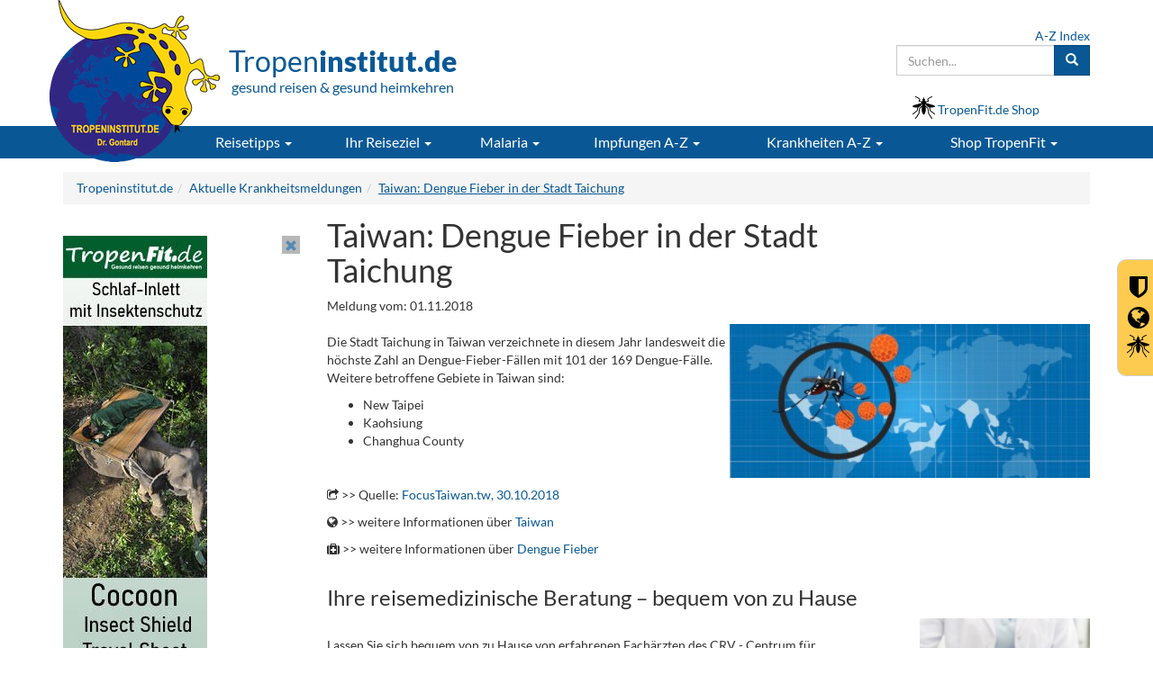

--- FILE ---
content_type: text/html; charset=ISO-8859-1
request_url: https://tropeninstitut.de/aktuelle-krankheitsmeldungen/01.11.2018-taiwan-dengue-fieber
body_size: 11057
content:
<!DOCTYPE html>
<html lang="de">
<head>

		<script type="text/javascript">
		var gaJsHost = (("https:" == document.location.protocol) ? "https://" : "http://");
		document.write(unescape("%3Cbase href='" + gaJsHost + document.location.hostname + "' %3E"));
		</script>
		
    <meta charset="iso-8859-1">
    <meta http-equiv="X-UA-Compatible" content="IE=edge">
    <meta name="viewport" content="width=device-width, initial-scale=1">
    <!-- The above 3 meta tags *must* come first in the head; any other head content must come *after* these tags -->

	<link rel="icon" href="/favicon.ico">
		
    <link rel="canonical" href="https://tropeninstitut.de/aktuelle-krankheitsmeldungen/01.11.2018-taiwan-dengue-fieber" />

<title>01.11.18 - Taiwan: Dengue Fieber in der Stadt Taichung</title>
									<meta name="description" content="Die Stadt Taichung in Taiwan verzeichnete in diesem Jahr landesweit die höchste Zahl an Dengue-Fieber-Fällen mit 101 der 169 Dengue-Fälle. Weitere betroffene Gebiete in Taiwan sind:" />
									<meta name="keywords" content="" />
									<meta name="rating" CONTENT="Alle" /> 
									<meta name="robots" content="index,follow" />
									<META name="Author" content="DES - Solutons GbR" />
									<META name="Copyright" content="Privates Tropeninstitut Dr. Gontard" />
									<META name="Content-language" content="de" />
									<META name="Revisit-after" content="1 days" /><meta itemprop="name" content="01.11.18 - Taiwan: Dengue Fieber in der Stadt Taichung" />
<meta itemprop="description" content="Die Stadt Taichung in Taiwan verzeichnete in diesem Jahr landesweit die höchste Zahl an Dengue-Fieber-Fällen mit 101 der 169 Dengue-Fälle. Weitere betroffene Gebiete in Taiwan sind:" />
<meta name="twitter:card" content="summary_large_image" />
<meta name="twitter:title" content="01.11.18 - Taiwan: Dengue Fieber in der Stadt Taichung" />
<meta name="twitter:description" content="Die Stadt Taichung in Taiwan verzeichnete in diesem Jahr landesweit die höchste Zahl an Dengue-Fieber-Fällen mit 101 der 169 Dengue-Fälle. Weitere betroffene Gebiete in Taiwan sind:" />
<meta property="og:type" content="article" />
<meta property="og:title" content="01.11.18 - Taiwan: Dengue Fieber in der Stadt Taichung" />
<meta property="og:description" content="Die Stadt Taichung in Taiwan verzeichnete in diesem Jahr landesweit die höchste Zahl an Dengue-Fieber-Fällen mit 101 der 169 Dengue-Fälle. Weitere betroffene Gebiete in Taiwan sind:" />
<meta property="og:url" content="https://tropeninstitut.de/aktuelle-krankheitsmeldungen/01.11.2018-taiwan-dengue-fieber" />
<meta property="article:section" content="Aktuelle Krankheitsmeldungen" />
<meta property="article:published_time" content="2018-11-01T00:00:00+01:00" />
<meta property="article:modified_time" content="2018-11-01T18:11:29+01:00" />
<meta property="og:updated_time" content="2018-11-01T18:11:29+01:00" />
<meta property="og:locale" content="de_DE" />
<meta name="verify-v1" content="OTB7mU4iYfEQlRO//fRH4/6ydCt42qxEWuYtRT/Ervg=" />
<meta name="google-site-verification" content="5YyhCw7uWzunG_YhWH-uwARQlm-R_WDF5BroNXxLzQU" />

		   
		
    <script type="text/javascript">
  var _paq = window._paq || [];
  /* tracker methods like "setCustomDimension" should be called before "trackPageView" */
  _paq.push(['trackPageView']);
  _paq.push(['enableLinkTracking']);
  (function() {
    var u="//stats.tropeninstitut.de/";
    _paq.push(['setTrackerUrl', u+'matomo.php']);
    _paq.push(['setSiteId', '1']);
    var d=document, g=d.createElement('script'), s=d.getElementsByTagName('script')[0];
    g.type='text/javascript'; g.async=true; g.defer=true; g.src=u+'matomo.js'; s.parentNode.insertBefore(g,s);
  })();
</script>
<noscript><p><img src="//stats.tropeninstitut.de/matomo.php?idsite=1&rec=1" style="border:0;" alt="" /></p></noscript>    
    <!-- Template CSS -->
    <link id="font-size-style" rel="stylesheet" type="text/css" href="/css/font-small.css">    

     <!-- Bootstrap core CSS -->
    <link href="/fonts/lato.css" rel="stylesheet" media="all" ><!-- onload="if(media!='all')media='all'" -->
    <link href="/css/bootstrap.min.css" rel="stylesheet" media="all">
    
    <!-- Custom styles for this template -->
    <link rel="stylesheet" href="/css/font-awesome-4.7.0/css/font-awesome.min.css">
    <link href="/css/theme.css?v=7.16" rel="stylesheet" media="all" >
        <link rel="stylesheet" type="text/css"; media="print" href="/css/print.css?v=2">
		
    <!-- Shariff -->
    <link href="/includes/social-media-bar/shariff/shariff.min.css" rel="stylesheet" media="all" >
    
    <!-- HTML5 shim and Respond.js for IE8 support of HTML5 elements and media queries -->
    <!--[if lt IE 9]>
      <script src="https://oss.maxcdn.com/html5shiv/3.7.3/html5shiv.min.js"></script>
      <script src="https://oss.maxcdn.com/respond/1.4.2/respond.min.js"></script>
    <![endif]-->
    
        
  
     <!-- Bootstrap core JavaScript
    ================================================== -->
    <!-- Placed at the end of the document so the pages load faster -->
    <script src="/js_scripts/jquery.min.js"></script>
        <script type="text/JavaScript" src="/js_scripts/_intern_01.combined.js?v=4.7"></script>
    
         
     
    <!-- suggest script -->
    <link href="/includes/sphider/include/js_suggest/SuggestFramework.css" rel="stylesheet" media="none" onload="if(media!='all')media='all'">
    <script type="text/javascript" src="/includes/sphider/include/js_suggest/SuggestFramework.js"></script>
    <script type="text/javascript">window.onload = initializeSuggestFramework;</script>
    <!-- /suggest script --> 
    
    
    
    
    
</head>



<body class="fontsize_default">
<script>

$(document).ready(function(){
	
	$('.main-nav > li > .dropdown-toggle').hover(function() {
  if (document.documentElement.clientWidth > 769) { $(this).addClass('disabled');}
  else { $(this).removeClass('disabled'); }
});
	
});

</script>


<header >
  <div class="container header-top-holder ">
    <div class="row">
      <div class="col-sm-6 col-md-6 col-lg-5">
        <div class="row">
        <a href="http://tropeninstitut.de" title="Tropeninstitut.de - gesund reisen & gesund heimkehren"><img src="/_upload_bilder/_filemanager/image/_layout/logo.png" class="logo-header" align="left" alt="Tropeninstitut.de - gesund reisen & gesund heimkehren" /></a>
        
        <div class="font-primary header-teaser"><span class="main-text">Tropen<strong>institut.de</strong></span><br /><span class="sub-text">gesund reisen & gesund heimkehren</span></div>        
        
        </div>
      </div>
      
      <div class="col-sm-6 col-md-6 col-lg-7 hidden-xs">
      
        <div class="row">
        
        <div class="col-xs-12 ">
          
          <form class="navbar-form pull-right header-search form-search" style="padding-right:0" action="/suche" method="GET">
            <a href="/allgemeine-informationen/inhaltsverzeichnis-a-bis-z " class="d-block text-right" title="Inhaltsverzeichnis A bis Z">A-Z Index</a>
            <div class="input-group">
              <div style="position:relative">
              <input name="q" id="query" columns="2" autocomplete="off" data-toggle="dropdown" type="text" class="js_search_suggests form-control" value="" placeholder="Suchen...">
              </div>
              <span class="input-group-btn">
                <button class="btn btn-primary" type="submit"><span class="glyphicon glyphicon-search" aria-hidden="true"></span></button>
              </span>
            </div>
            
          </form>
        </div>

          <div class="col-lg-4 col-md-5 col-sm-6 pull-right mt15"><i class="icon mosquito-icon " aria-hidden="true" style="margin-bottom: -5px;"></i> <a href="https://www.tropenfit.de" target="_blank"><span class=" hidden-xs">TropenFit.de Shop</span><span class="hidden-sm hidden-md hidden-lg">TropenFit.de Shop</span></a></div>
          <!--<div class="col-lg-3 col-md-3 col-sm-4 pull-right mt15"><span class="fa fa-mobile font-size-240" style="margin-top: -6px; line-height: 36px; height: 30px; vertical-align: bottom;"></span> <a href=""><span class="hidden-md hidden-sm">Gesund Reisen App</span><span class="hidden-lg"> <span class="hidden-sm">Reise</span> App</span></a></div>-->

        </div>
        
      </div>
    </div>
  </div>
  
  
  <nav class="nav-main-element">
    <div class="container">
    
      <div class="row" style="margin-right:0;">
        <div class="navbar-header main-nav">
          <button type="button" class="navbar-toggle collapsed" data-toggle="collapse" data-target="#navbar" aria-expanded="false" aria-controls="navbar">
            <span class="sr-only">Toggle navigation</span>
            <span class="icon-bar"></span>
            <span class="icon-bar"></span>
            <span class="icon-bar"></span>
          </button>
          
          
          <div class="col-xs-offset-5 col-xs-5 visible-xs" style="padding:9px 15px;">
          
            
            <div class="btn-group">
              <form class="form-search" action="/suche" method="GET">
                <button class="btn btn-primary dropdown-toggle" data-toggle="dropdown" aria-haspopup="true" aria-expanded="false" type="button" title="Suche"><span class="glyphicon glyphicon-search" aria-hidden="true"></span></button>
                <ul class="dropdown-menu" style="min-width:70vw; left: -30vw;">
                  <li class="p5">
                    <a href="/allgemeine-informationen/inhaltsverzeichnis-a-bis-z " class="text-right" style="padding-right:0;color:#000 !important">A-Z Index</a>
                    <div class="input-group">
                      <input name="q" id="query_mobile" type="text" class="js_search_suggests form-control" placeholder="Suchen..." >
                      <span class="input-group-btn">
                        <button class="btn btn-primary" type="submit"><span class="glyphicon glyphicon-search" aria-hidden="true"></span></button>
                      </span>
                    </div>
                  </li>
                </ul>
              </form>
            </div>
            
            <div class="btn btn-primary" style="padding: 6px 10px"><a href="https://www.tropenfit.de" target="_blank" title="Tropen-Fit.de Shop"><i class="icon mosquito-icon icon-invert" style="width:20px;height:20px;margin-bottom: -4px" aria-hidden="true" style=""></i></a></div>
            
            
            
          </div>
          
        </div>
      </div>
      
      
      
      
      <div class="row">
        <div id="navbar" class="collapse navbar-collapse">
          <ul class="nav navbar-nav main-nav">
          	<li style="width:140px"></li>
            <li class=" dropdown "><a class="dropdown-toggle" data-toggle="dropdown" role="button" aria-haspopup="true" aria-expanded="false" href="/reisetipps">Reisetipps <span class="caret"></span></a>
																				<ul class="dropdown-menu ">
																					<li class="nav-teaser hidden-xs">
																						<a href="/reisetipps"><img class="img-responsive"  src="/_upload_bilder/_filemanager/image/_layout/navigation/reisetipps.jpg" title="Reisetipps" alt="Reisetipps"></a><br />
																<a href="/reisetipps">
																<p><strong>Sie planen eine Fernreise?</strong></p>
																<p>Hier finden Sie alle wichtigen Gesundheitstipps zur Vorbereitung Ihrer Reise!</p></a>  
																					</li>
<li class="dropdown"><a class="trigger right-caret" href="/reisetipps/tipps-zur-reisevorbereitung">Tipps zur Reisevorbereitung <span class="caret caret-right hidden-xs hidden-sm"></span><span class="caret hidden-md hidden-lg"></span></a>
																	 			<ul class="dropdown-menu sub-menu">
<li><a href="/reisetipps/tipps-zur-reisevorbereitung/berufliche-reisen">Berufliche Reisen</a></li>
<li><a href="/reisetipps/tipps-zur-reisevorbereitung/coronavirus-reise-empfehlungen">Coronavirus - Risikogebiete: Was Reisende jetzt wissen müssen</a></li>
<li><a href="/reisetipps/tipps-zur-reisevorbereitung/klima-und-kleidung-auf-reisen">Klima und Kleidung auf Reisen</a></li>
<li><a href="/reisetipps/tipps-zur-reisevorbereitung/reiseapotheke">Reiseapotheke</a></li>
</ul>
</li>
<li class="divider"></li>
<li class="dropdown"><a class="trigger right-caret" href="/reisetipps/tipps-waehrend-der-reise">Tipps während der Reise <span class="caret caret-right hidden-xs hidden-sm"></span><span class="caret hidden-md hidden-lg"></span></a>
																	 			<ul class="dropdown-menu sub-menu">
<li><a href="/reisetipps/tipps-waehrend-der-reise/essen-und-trinken">Essen und Trinken auf Reisen</a></li>
<li><a href="/reisetipps/tipps-waehrend-der-reise/flugthrombose">Flugthrombose - Reisethrombose</a></li>
<li><a href="/reisetipps/tipps-waehrend-der-reise/gifttiere-und-insekten-">Gifttiere und Insekten - Verhaltenstipps</a></li>
<li><a href="/reisetipps/tipps-waehrend-der-reise/empfaengnisverhuetung">Hormonelle Empfängnisverhütung auf Reisen </a></li>
<li><a href="/reisetipps/tipps-waehrend-der-reise/krankheit-waehrend-der-reise">Krankheit während der Reise</a></li>
<li><a href="/reisetipps/tipps-waehrend-der-reise/notrufnummern">Notrufnummern</a></li>
<li><a href="/reisetipps/tipps-waehrend-der-reise/reisekrankheit">Reisekrankheit</a></li>
<li><a href="/reisetipps/tipps-waehrend-der-reise/reisedurchfall">Reisedurchfall</a></li>
<li><a href="/reisetipps/tipps-waehrend-der-reise/schlangenbiss-symptome-erste-hilfe-vermeidung-und-therapie">Schlangenbiss - Symptome, Erste Hilfe und Therapie</a></li>
<li><a href="/reisetipps/tipps-waehrend-der-reise/schutz-vor-zecken">Schutz vor Zecken</a></li>
<li><a href="/reisetipps/tipps-waehrend-der-reise/sonne-strand-und-meer">Sonne, Strand & Meer</a></li>
<li><a href="/reisetipps/tipps-waehrend-der-reise/tauchen">Tauchen</a></li>
<li><a href="/reisetipps/tipps-waehrend-der-reise/tipps-fuer-entspannte-flugreisen">Tipps für entspannte Flugreisen</a></li>
<li><a href="/reisetipps/tipps-waehrend-der-reise/trekking">Trekking und Höhenkrankheit</a></li>
</ul>
</li>
<li class="divider"></li>
<li><a href="/reisetipps/schutz-vor-insektenstichen">Schutz vor Insektenstichen </a>
</li>
<li class="divider"></li>
<li class="dropdown"><a class="trigger right-caret" href="/reisetipps/reisen-mit-kindern">Reisen mit Kindern <span class="caret caret-right hidden-xs hidden-sm"></span><span class="caret hidden-md hidden-lg"></span></a>
																	 			<ul class="dropdown-menu sub-menu">
<li><a href="/reisetipps/reisen-mit-kindern/die-haeufigsten-krankheiten-von-kindern-auf-reisen">Die häufigsten Krankheiten von Kindern auf Reisen</a></li>
<li><a href="/reisetipps/reisen-mit-kindern/erste-hilfe-bei-reisen-mit-kindern">Erste-Hilfe bei Reisen mit Kindern</a></li>
<li><a href="/reisetipps/reisen-mit-kindern/impfungen-bei-kindern">Impfungen bei Kindern</a></li>
<li><a href="/reisetipps/reisen-mit-kindern/kinder-tiere">Kinder & Tiere</a></li>
<li><a href="/reisetipps/reisen-mit-kindern/kinder-schwimmen-und-baden">Kinder & Schwimmen und Baden</a></li>
<li><a href="/reisetipps/reisen-mit-kindern/kinder-insekten">Kinder & Insekten</a></li>
<li><a href="/reisetipps/reisen-mit-kindern/kinder-hitze">Kinder & Hitze</a></li>
<li><a href="/reisetipps/reisen-mit-kindern/kinder-essen-und-trinken">Kinder & Essen und Trinken</a></li>
<li><a href="/reisetipps/reisen-mit-kindern/kinder-sonne">Kinder & Sonne</a></li>
<li><a href="/reisetipps/reisen-mit-kindern/reiseapotheke-fuer-kinder">Reiseapotheke für Kinder</a></li>
</ul>
</li>
<li class="divider"></li>
<li><a href="/reisetipps/schwanger-auf-reisen">Schwanger auf Reisen </a>
</li>
<li class="divider"></li>
<li><a href="/reisetipps/senioren-auf-reisen">Senioren auf Reisen </a>
</li>
<li class="divider"></li>
<li class="dropdown"><a class="trigger right-caret" href="/reisetipps/reisen-mit-einer-krankheit">Reisen mit einer Krankheit <span class="caret caret-right hidden-xs hidden-sm"></span><span class="caret hidden-md hidden-lg"></span></a>
																	 			<ul class="dropdown-menu sub-menu">
<li><a href="/reisetipps/reisen-mit-einer-krankheit/allergien">Allergien</a></li>
<li><a href="/reisetipps/reisen-mit-einer-krankheit/atemwegs-und-hals-nasen-ohrenerkrankungen">Atemwegs- und Hals-Nasen-Ohrenerkrankungen</a></li>
<li><a href="/reisetipps/reisen-mit-einer-krankheit/augenkrankheiten">Augenkrankheiten</a></li>
<li><a href="/reisetipps/reisen-mit-einer-krankheit/blutverduennung">Blutverdünnung auf Reisen</a></li>
<li><a href="/reisetipps/reisen-mit-einer-krankheit/diabetes-mellitus">Diabetes mellitus</a></li>
<li><a href="/reisetipps/reisen-mit-einer-krankheit/epilepsie">Epilepsie</a></li>
<li><a href="/reisetipps/reisen-mit-einer-krankheit/flugreisen-nach-operationen-und-herz-kreislauf-erkrankungen">Flugreisen mit Herz-Kreislauf-Erkrankungen</a></li>
<li><a href="/reisetipps/reisen-mit-einer-krankheit/flug-nach-operation">Flugreisen nach Operationen</a></li>
<li><a href="/reisetipps/reisen-mit-einer-krankheit/hiv-aids">HIV / AIDS</a></li>
<li><a href="/reisetipps/reisen-mit-einer-krankheit/hoher-blutdruck">Hoher Blutdruck</a></li>
<li><a href="/reisetipps/reisen-mit-einer-krankheit/niedriger-blutdruck">Niedriger Blutdruck</a></li>
<li><a href="/reisetipps/reisen-mit-einer-krankheit/orlae-antikoagulation">Orale Antikoagulation</a></li>
<li><a href="/reisetipps/reisen-mit-einer-krankheit/stomatraeger">Stomaträger</a></li>
<li><a href="/reisetipps/reisen-mit-einer-krankheit/venenerkrankung">Venenerkrankung</a></li>
</ul>
</li>
<li class="divider"></li>
<li class="dropdown"><a class="trigger right-caret" href="/reisetipps/reisen-mit-chronischer-erkrankung-behinderung">Reisen mit chronischer Erkrankung / Behinderung <span class="caret caret-right hidden-xs hidden-sm"></span><span class="caret hidden-md hidden-lg"></span></a>
																	 			<ul class="dropdown-menu sub-menu">
<li><a href="/reisetipps/reisen-mit-chronischer-erkrankung-behinderung/checkliste-mit-den-10-wichtigsten-punkten-fuer-die-reiseplanung">Checkliste mit den 10 wichtigsten Punkten für die Reiseplanung</a></li>
<li><a href="/reisetipps/reisen-mit-chronischer-erkrankung-behinderung/verzeichnis-der-behindertenverbaende-hilfsdienste">Verzeichnis der Behindertenverbände/ Hilfsdienste</a></li>
<li><a href="/reisetipps/reisen-mit-chronischer-erkrankung-behinderung/verzeichnis-von-spezialreiseveranstaltern">Verzeichnis von Spezialreiseveranstaltern</a></li>
<li><a href="/reisetipps/reisen-mit-chronischer-erkrankung-behinderung/was-gilt-es-bzgl.-gepaeck-und-hilfsmittel-zu-beachten-">Was gilt es bzgl. Gepäck und Hilfsmittel zu beachten?</a></li>
<li><a href="/reisetipps/reisen-mit-chronischer-erkrankung-behinderung/was-gilt-es-im-zielgebiet-zu-beachten-">Was gilt es im Zielgebiet zu beachten?</a></li>
<li><a href="/reisetipps/reisen-mit-chronischer-erkrankung-behinderung/was-sollte-im-flughafen-und-im-flugzeug-beachtet-werden-">Was sollte im Flughafen und im Flugzeug beachtet werden?</a></li>
<li><a href="/reisetipps/reisen-mit-chronischer-erkrankung-behinderung/welche-grundsaetze-sind-bei-der-planung-einer-flug-und-urlaubsreise-zu-beachten-">Welche Grundsätze sind bei der Planung einer Flug- und Urlaubsreise zu beachten?</a></li>
<li><a href="/reisetipps/reisen-mit-chronischer-erkrankung-behinderung/wie-sollte-die-buchung-erfolgen-">Wie sollte die Buchung erfolgen?</a></li>
</ul>
</li>
<li class="divider"></li>
</ul>
</li>
<li class=" dropdown "><a class="dropdown-toggle" data-toggle="dropdown" role="button" aria-haspopup="true" aria-expanded="false" href="/ihr-reiseziel">Ihr Reiseziel <span class="caret"></span></a>
																				<ul class="dropdown-menu ">
																					<li class="nav-teaser hidden-xs">
																						<a href="/ihr-reiseziel"><img class="img-responsive"  src="/_upload_bilder/_filemanager/image/_layout/navigation/welt_moskitos.jpg" title="Ihr Reiseziel" alt="Ihr Reiseziel"></a><br />
																<a href="/ihr-reiseziel">
																<p><strong>Welche Impfungen f&uuml;r Ihr Reiseziel?</strong></p>
																<p>Impfempfehlungen & Vorbeugung gegen Malaria, Gelb-, Denguefieber & ZIKA</p></a>  
																					</li>
<li><a href="/ihr-reiseziel/infos-fuer-350-reiseziele">Infos für 350 Reiseziele </a>
</li>
<li class="divider"></li>
<li><a href="/aktuelle-krankheitsmeldungen">Aktuelle Meldungen </a>
</li>
<li class="divider"></li>
<li><a href="/ihr-reiseziel/insektenschutz-passend-fuer-ihr-reiseziel">Insektenschutz passend für Ihr Reiseziel </a>
</li>
<li class="divider"></li>
</ul>
</li>
<li class=" dropdown "><a class="dropdown-toggle" data-toggle="dropdown" role="button" aria-haspopup="true" aria-expanded="false" href="/malaria">Malaria <span class="caret"></span></a>
																				<ul class="dropdown-menu ">
																					<li class="nav-teaser hidden-xs">
																						<a href="/malaria"><img class="img-responsive"  src="/_upload_bilder/_filemanager/image/_layout/navigation/malaria.jpg" title="Malaria" alt="Malaria"></a><br />
																<a href="/malaria">
																<p><strong>Empfehlungen zur Malariavorbeugung</strong></p>
																<p>Lesen Sie, wo Malaria verbreitet ist und wie man einer Ansteckung vorbeugt!</p></a>  
																					</li>
<li class="dropdown"><a class="trigger right-caret" href="/malaria/schutz-vor-malaria">Schutz vor Malaria <span class="caret caret-right hidden-xs hidden-sm"></span><span class="caret hidden-md hidden-lg"></span></a>
																	 			<ul class="dropdown-menu sub-menu">
<li><a href="/malaria/schutz-vor-malaria/expositionsprophylaxe-gegen-malaria">Expositionsprophylaxe gegen Malaria</a></li>
<li><a href="/malaria/schutz-vor-malaria/medikamentoese-prophylaxe-gegen-malaria">Medikamentöse Prophylaxe gegen Malaria</a></li>
</ul>
</li>
<li class="divider"></li>
<li><a href="/malaria/was-ist-malaria-">Was ist Malaria? </a>
</li>
<li class="divider"></li>
<li><a href="/malaria/wo-gibt-es-malaria-">Wo gibt es Malaria? </a>
</li>
<li class="divider"></li>
<li><a href="/malaria/malaria-uebertragung">Malaria - Übertragung </a>
</li>
<li class="divider"></li>
<li><a href="/malaria/gefahr-durch-malaria">Gefahr durch Malaria </a>
</li>
<li class="divider"></li>
<li><a href="/malaria/malariaprophylaxe-in-der-schwangerschaft-">Malariaprophylaxe in der Schwangerschaft  </a>
</li>
<li class="divider"></li>
<li><a href="/malaria/malariaprophylaxe-fuer-kinder">Malariaprophylaxe für Kinder </a>
</li>
<li class="divider"></li>
<li><a href="/malaria/schutz-vor-malaria/schutz-vor-insektenstiche-und-bisse">Schutz vor Insektenstiche und -bisse </a>
</li>
<li class="divider"></li>
</ul>
</li>
<li class=" dropdown "><a class="dropdown-toggle" data-toggle="dropdown" role="button" aria-haspopup="true" aria-expanded="false" href="/impfungen">Impfungen A-Z <span class="caret"></span></a>
																				<ul class="dropdown-menu pull-right-md">
																					<li class="nav-teaser hidden-xs">
																						<a href="/impfungen"><img class="img-responsive"  src="/_upload_bilder/_filemanager/image/_layout/navigation/arzt_impfen.jpg" title="Imfungen A-Z" alt="Imfungen A-Z"></a><br />
																<a href="/impfungen">
																<p><strong>Reise-Impfung - gesch&uuml;tzt unterwegs sein</strong></p>
																<p>Lesen Sie hier alles Wichtige zum Thema "Impfen"</p></a>  
																					</li>
<li class="dropdown"><a class="trigger right-caret" href="/impfungen-a-z/alle-impfungen">Alle Impfungen <span class="caret caret-right hidden-xs hidden-sm"></span><span class="caret hidden-md hidden-lg"></span></a>
																	 			<ul class="dropdown-menu sub-menu">
<li><a href="/impfungen-a-z/alle-impfungen/chikungunya">Chikungunya</a></li>
<li><a href="/impfungen-a-z/alle-impfungen/cholera">Cholera</a></li>
<li><a href="/impfungen-a-z/alle-impfungen/corona">Coronavirus / Covid-19</a></li>
<li><a href="/impfungen-a-z/alle-impfungen/dengue">Dengue</a></li>
<li><a href="/impfungen-a-z/alle-impfungen/diphtherie">Diphtherie</a></li>
<li><a href="/impfungen-a-z/alle-impfungen/fsme">FSME</a></li>
<li><a href="/impfungen-a-z/alle-impfungen/gelbfieber">Gelbfieber</a></li>
<li><a href="/impfungen-a-z/alle-impfungen/hepatitis-a">Hepatitis A</a></li>
<li><a href="/impfungen-a-z/alle-impfungen/hepatitis-b">Hepatitis B</a></li>
<li><a href="/impfungen-a-z/alle-impfungen/influenza">Influenza - saisonale Grippe</a></li>
<li><a href="/impfungen-a-z/alle-impfungen/japanische-enzephalitis">Japanische Enzephalitis</a></li>
<li><a href="/impfungen-a-z/alle-impfungen/kinderlaehmung">Kinderlähmung</a></li>
<li><a href="/impfungen-a-z/alle-impfungen/meningokokkenmeningitis-">Meningokokkenmeningitis </a></li>
<li><a href="/impfungen-a-z/alle-impfungen/tetanus-wundstarrkrampf">Tetanus / Wundstarrkrampf</a></li>
<li><a href="/impfungen-a-z/alle-impfungen/tollwut">Tollwut</a></li>
<li><a href="/impfungen-a-z/alle-impfungen/tuberkulose">Tuberkulose</a></li>
<li><a href="/impfungen-a-z/alle-impfungen/typhus">Typhus</a></li>
</ul>
</li>
<li class="divider"></li>
<li class="dropdown"><a class="trigger right-caret" href="/impfungen/allgemeine-impf-infos">Allgemeine Impf-Infos <span class="caret caret-right hidden-xs hidden-sm"></span><span class="caret hidden-md hidden-lg"></span></a>
																	 			<ul class="dropdown-menu sub-menu">
<li><a href="/impfungen-a-z/allgemeine-impf-infos/wo-impfen-">Wo impfen?</a></li>
<li><a href="/impfungen-a-z/allgemeine-impf-infos/erstattung-von-impfkosten">Erstattung von Impfkosten</a></li>
<li><a href="/impfungen-a-z/allgemeine-impf-infos/warum-impfschutz">Warum Impfschutz?</a></li>
<li><a href="/impfungen-a-z/allgemeine-impf-infos/wann-impfen-">Wann impfen?</a></li>
<li><a href="/impfungen-a-z/allgemeine-impf-infos/wer-sollte-impfen-">Wer sollte sich impfen lassen?</a></li>
<li><a href="/impfungen-a-z/allgemeine-impf-infos/arten-von-impfungen">Arten von Impfungen</a></li>
<li><a href="/impfungen-a-z/allgemeine-impf-infos/gesetzliche-bestimmungen">Gesetzliche Bestimmungen</a></li>
<li><a href="/impfungen-a-z/allgemeine-impf-infos/uebersicht-tropeninstitute">Übersicht Tropeninstitute</a></li>
</ul>
</li>
<li class="divider"></li>
<li><a href="/impfungen-a-z/die-wichtigsten-impfungen">Die wichtigsten Impfungen für Fernreisen </a>
</li>
<li class="divider"></li>
</ul>
</li>
<li class=" dropdown "><a class="dropdown-toggle" data-toggle="dropdown" role="button" aria-haspopup="true" aria-expanded="false" href="/krankheiten-a-z">Krankheiten A-Z <span class="caret"></span></a>
																				<ul class="dropdown-menu pull-right-md">
																					<li class="nav-teaser hidden-xs">
																						<a href="/krankheiten-a-z"><img class="img-responsive"  src="/_upload_bilder/_filemanager/image/_layout/navigation/zika_virus.jpg" title="Krankheiten A-Z" alt="Krankheiten A-Z"></a><br />
																<a href="/krankheiten-a-z">
																<p><strong>Tropen- und Infektionskrankheiten</strong></p>
																<p>Hier finden Sie alle Infos zum Verlauf, Diagnostik, Therapie und Vorsorge</p></a>  
																					</li>
<li><a href="/krankheiten-a-z/cholera">Cholera </a>
</li>
<li class="divider"></li>
<li><a href="/krankheiten-a-z/denguefieber">Denguefieber </a>
</li>
<li class="divider"></li>
<li><a href="/krankheiten-a-z/gelbfieber">Gelbfieber </a>
</li>
<li class="divider"></li>
<li><a href="/krankheiten-a-z/malaria">Malaria </a>
</li>
<li class="divider"></li>
<li><a href="/krankheiten-a-z/tollwut">Tollwut </a>
</li>
<li class="divider"></li>
<li><a href="/krankheiten-a-z/typhus">Typhus </a>
</li>
<li class="divider"></li>
<li><a href="/krankheiten-a-z/zika-virus">Zika Virus </a>
</li>
<li class="divider"></li>
<li><a href="/krankheiten-a-z">Alle Krankheiten A-Z</a></li><li class="divider"></li>
</ul>
</li>
<li class=" dropdown hidden"><a class="dropdown-toggle" data-toggle="dropdown" role="button" aria-haspopup="true" aria-expanded="false" href="/reiseapotheke">Reiseapotheke <span class="caret"></span></a>
																				<ul class="dropdown-menu pull-right-md">
																					<li class="nav-teaser hidden-xs">
																						  
																					</li>
<li><a href="/reiseapotheke/sonnenschutz">Sonnenschutz </a>
</li>
<li class="divider"></li>
</ul>
</li>
<li class=" dropdown "><a class="dropdown-toggle" data-toggle="dropdown" role="button" aria-haspopup="true" aria-expanded="false" href="/shop-tropenfit">Shop<span class="hidden-sm"> TropenFit</span> <span class="caret"></span></a>
																				<ul class="dropdown-menu pull-right-md">
																					<li class="nav-teaser hidden-xs">
																						<a href="/shop-tropenfit"><img class="img-responsive"  src="/_upload_bilder/_filemanager/image/_layout/navigation/shop_tropenfit.jpg" title="Tropenfit.de Shop" alt="Tropenfit.de Shop"></a><br />
																<a href="/shop-tropenfit"><p><strong>Hochwirksamer Insektenschutz f&uuml;r Ihr Reiseziel</strong></p>
																<p>Kein Stich - keine Infektion! Packen Sie den richtigen Insektenschutz ein</p></a>   
																					</li>
<li><a href="/shop-tropenfit/hochwirksame-moskitomittel">Hochwirksame Moskitomittel </a>
</li>
<li class="divider"></li>
<li><a href="/shop-tropenfit/impraegnierte-moskitonetze">Imprägnierte Moskitonetze </a>
</li>
<li class="divider"></li>
<li><a href="/shop-tropenfit/kleidung-mit-insektenschutz">Kleidung mit Insektenschutz </a>
</li>
<li class="divider"></li>
<li><a href="/shop-tropenfit/schlaf-inletts-mit-insektenschutz">Schlaf-Inletts mit Insektenschutz </a>
</li>
<li class="divider"></li>
<li><a href="/krankheiten-a-z/elephantiasis-filariose">Der passende Mückenschutz für Ihr Reiseziel </a>
</li>
<li class="divider"></li>
</ul>
</li>
            
            <!--
            <li>
            	<a href="http://www.tropenfit.de" class="dropdown-toggle" data-toggle="dropdown" role="button" aria-haspopup="true" aria-expanded="false">Shop<span class="hidden-sm"> TropenFit</span> <span class="caret"></span></a>
              
              <ul class="dropdown-menu">
								<li class="nav-teaser hidden-xs">
									<img class="img-responsive"  src="/_upload_bilder/_filemanager/image/_layout/navigation/shop_tropenfit.jpg" title="Tropenfit.de Shop" alt="Tropenfit.de Shop"><br />
                  <p><strong>Hochwirksamer Insektenschutz fÃ¼r Ihr Reiseziel</strong></p>
                  <p>Kein Stich â€“ keine Infektion! Packen Sie den richtigen Insektenschutz ein</p> 
								</li>
              <li><a href="/krankheiten-a-z/bilharziose">Hochwirksame Moskitomittel</a></li>
              <li class="divider"></li>
              <li><a href="/krankheiten-a-z/cholera">Cholera</a></li>
              <li class="divider"></li>
              </ul>
              
            </li>
            -->
          </ul>
        </div><!--/.nav-collapse -->
      </div>
      
    
    </div>
  </nav>
</header>




	<!-- ICON-NAVBAR-->
	<div id="contactBox" class=" rows-4">
	  <div class="row contact-icon-bar" style="display: none;">
		<div class="col-xs-3">
		  <span class="icon">
			<span class="fa fa-mobile font-size-240"></span>
		  </span>
		</div>
		<div class="col-xs-3">
		  <span class="icon"><span class="glyphicon glyphicon-envelope font-size-160" style="margin-top: -3px; top: 5px;"></span></span>
		</div>
		<div class="col-xs-3">
		  <span class="icon"><span class="glyphicon glyphicon-earphone p3" style="border: 2px solid black; border-radius: 30px;"></span></span>
		</div>
		<div class="col-xs-3 ">
	      <span class="icon"><i class="mosquito-icon" aria-hidden="true"></i></span>
		</div>
	  </div>
      <ul>
		<li><span class="fa fa-shield p3" style="font-size: 28px; padding-right:9px; margin-top: -6px; margin-left: 0px; line-height: 36px; height: 30px; vertical-align: bottom;"></span> <a href="https://tropeninstitut.de/krankheiten-a-z/elephantiasis-filariose">Mückenschutz Tipps</a></li>
		<li><span class="fa fa-globe p3" style="font-size: 28px; padding-right:9px; margin-top: -6px; margin-left: -2px; line-height: 36px; height: 30px; vertical-align: bottom;"></span> <a href="https://tropeninstitut.de/ihr-reiseziel">Ihr Reiseziel</a></li>
		<li ><span class="icon"><i class="mosquito-icon" aria-hidden="true"></i></span> <a href="http://www.tropenfit.de" target="_blank" style="vertical-align: top;">TropenFit.de Shop</a></li>
      </ul>
    </div> 
<!-- STARTING CONTENT -->    
<div class="container" id="content-main">

<div class="row mt15 ">
					<div class="col-xs-12">
					
					<ol itemscope itemtype="http://schema.org/BreadcrumbList" class="breadcrumb"><li itemprop="itemListElement" itemscope itemtype="http://schema.org/ListItem" ><a itemprop="item" href="https://tropeninstitut.de"><span itemprop="name">Tropeninstitut.de</span></a><meta itemprop="position" content="1" /></li><li itemprop="itemListElement" itemscope itemtype="http://schema.org/ListItem" ><a itemprop="item" href="/aktuelle-krankheitsmeldungen"><span itemprop="name">Aktuelle Krankheitsmeldungen</span></a><meta itemprop="position" content="2" /></li><li itemprop="itemListElement" itemscope itemtype="http://schema.org/ListItem" class="active"><a itemprop="item" href="/aktuelle-krankheitsmeldungen/01.11.2018-taiwan-dengue-fieber"><span itemprop="name">Taiwan: Dengue Fieber in der Stadt Taichung</span></a><meta itemprop="position" content="3" /></li></ol>
					</div>
				</div><div class="row" id="sublayer_sitemanager_view">
			
							<div class="col-lg-9 col-md-9 col-sm-12 col-xs-12 col-md-push-3 mb15">
								<div class="row">
									<div class="col-xs-9"><h1 class="mt0">Taiwan: Dengue Fieber in der Stadt Taichung</h1></div>
									<div class="col-xs-3">
										<div style="float:right; margin-right:-4px"><style>
	.shariff {
	 width:200px
	}
@media only screen and (min-width: 360px) {
	.shariff .orientation-horizontal.col-1 li, .shariff .orientation-horizontal.col-3 li {
			float: left;
			-ms-flex: none;
			flex: none;
			width: 35px;
			margin-right: 3%;
			margin-bottom: 10px;
			min-width: 35px;
			max-width: 35px;
	}
}
@media only screen and (max-width: 480px) {
	.shariff {
	 width:80px
	}
	.shariff li {
		height: 35px;
		width: 35px !important;
		max-width: 35px !important;
		min-width: 35px !important;
		box-sizing: border-box;
		overflow: hidden;
	}
}
@media only screen and (max-width: 767px) {
	.shariff li {
		height: 35px;
		width: 35px !important;
		max-width: 35px !important;
		min-width: 35px !important;
		box-sizing: border-box;
		overflow: hidden;
	}
}
@media only screen and (min-width: 768px) {
	
	.shariff li {
			height: 35px;
			width: 35px !important;
			max-width: 35px !important;
			min-width: 35px !important;
			box-sizing: border-box;
			overflow: hidden;
	}
	.shariff li a {
    height: 35px;
	}
	.shariff li .fa {
    width: 35px;
    line-height: 35px;
    text-align: center;
    vertical-align: middle;
	}
}
</style>
<div class="des_social_bar ">
  <div class="shariff" data-mail-url="mailto:my-friend@email.com" data-services="[&quot;facebook&quot;,&quot;twitter&quot;,&quot;mail&quot;]"></div>
</div>
<script>

$(function() {
	
	$('.des_social_bar ul').append('<li class="shariff-button icon-socialmedia-print"><a href="javascript: window.print();" title="Seite drucken" role="button" aria-label="Seite drucken"><i class="fa fa-print" aria-hidden="true"></i><span class="share_text">drucken</span></a></li>');
	
});

</script>				</div>		
									</div>
								</div>
								
<p>Meldung vom: 01.11.2018</p>

<div class="responsive_data_tables filter-section">
  

<div class="row">
																								<div class="col-xs-12"><img class="img-responsive pb15" src="/_upload_bilder/_filemanager/image/photos/l%C3%A4nder/welt_moskitos.jpg" align="right"><p></p>
<p>Die Stadt Taichung in Taiwan verzeichnete in diesem Jahr landesweit die höchste Zahl an Dengue-Fieber-Fällen mit 101 der 169 Dengue-Fälle. Weitere betroffene Gebiete in Taiwan sind:</p>
<ul>
<li>New Taipei</li>
<li>Kaohsiung</li>
<li>Changhua County</li>
</ul>
<p><span style="color: #ffffff;">.</span></p>
<p><span class="fa fa-share-square-o"></span> &gt;&gt; Quelle: <a href="http://focustaiwan.tw/news/asoc/201810300026.aspx" target="_blank" rel="noopener">FocusTaiwan.tw, 30.10.2018</a></p>
<p><span class="fa fa-globe"></span> &gt;&gt; weitere Informationen über <a href="/ihr-reiseziel/taiwan">Taiwan</a></p>
<p><span class="fa fa-medkit"></span> &gt;&gt; weitere Informationen über <a href="/krankheiten-a-z/denguefieber">Dengue Fieber</a></p>	</div>
																							</div>
</div>



<script>
	$(document).ready(function(){
			
			// activate search field
			$('.sitemanager-search').show();
			
			$('#sitemanager-search-field').instaFilta({
					targets: '.filter-section-item',
					target_rows: '.filter-section-list',
					sections: '.filter-section',
					markMatches: false,
					matchCssClass: 'filter-found-highlight',
					hideEmptySections: false,
					caseSensitive: false,
					typeDelay: 0
			});			

	});
</script>
<script src="/js_scripts/instaFilta-master/instafilta.js"></script>


								<div class="row">
																				<div class="col-xs-12"><div class="row">
<div class="col-xs-12"></div>
</div>
<div class="row">
<div class="col-xs-12">
<h3>Ihre reisemedizinische Beratung – bequem von zu Hause</h3>
</div>
<div class="col-xs-12 col-sm-7 col-md-8 col-lg-9">
<p><br />Lassen Sie sich bequem von zu Hause von erfahrenen Fach&auml;rzten des CRV - Centrum f&uuml;r reisemedizinische Vorsorge* beraten und fordern Sie Ihre reisemedizinische Beratung jetzt einfach online an:</p>
<p>F&uuml;r Ihre individuelle Beratung steht Ihnen online ein Fragebogen zur <a href="https://www.reisemedizinische-vorsorge.de/schriftliche-reiseberatung" target="_blank" rel="noopener"><strong>schriftlichen Reiseberatung</strong></a>&nbsp;(empfohlene Impfungen und Vorsorgema&szlig;nahmen f&uuml;r Ihr Reiseziel) zur Verf&uuml;gung. Zur Beantwortung Ihrer reisemedizinischen Fragen k&ouml;nnen Sie auch einen <a href="https://www.reisemedizinische-vorsorge.de/reise-telefonberatung" target="_blank" rel="noopener"><strong>Telefontermin</strong></a> mit einem Facharzt vereinbaren.&nbsp;</p>
<p><span style="color: #ffffff;">.</span></p>
</div>
<div class="col-xs-12 col-sm-5 col-md-4 col-lg-3"><img class="img-responsive" alt="reiseberatung" src="/_upload_bilder/_filemanager/image/photos/untersuchung/arzt_schriftlich.jpg" width="290" height="194" /></div>
<div class="col-xs-12">
<p><span style="color: #ffffff;">...</span></p>
</div>
</div>
<div class="row">
<div class="col-xs-12 col-sm-6 col-md-6 col-lg-5"><a href="https://www.reisemedizinische-vorsorge.de/schriftliche-reiseberatung" target="_blank" rel="noopener"><button class="btn btn-primary btn-block mb15" type="button"><span class="glyphicon glyphicon-forward"></span>&nbsp;Zur schriftlichen Reiseberatung beim CRV&nbsp;&nbsp;<span class="fa fa-user-md"></span> **</button></a></div>
<div class="col-xs-12 col-sm-6 col-md-6 col-lg-5 "><a href="https://www.reisemedizinische-vorsorge.de/reise-telefonberatung" target="_blank" rel="noopener"><button class="btn btn-primary btn-block mb15" type="button"> <span class="glyphicon glyphicon-forward"></span>&nbsp;Zur telefonischen Reiseberatung beim CRV&nbsp;&nbsp;<span class="fa fa-phone"></span> **</button></a></div>
</div>
<div class="row">
<div class="col-xs-12">
<p><br />Oder finden Sie einen station&auml;ren Arzt in Ihrer N&auml;he: &Uuml;ber die Arztsuche der KBV – Kassen&auml;rztlichen Bundesvereinigung, k&ouml;nnen Sie &Auml;rzte in der N&auml;he eines gew&uuml;nschten Ortes suchen sowie &uuml;ber den Terminservice der KBV einen Arzttermin vor Ort buchen.&nbsp;</p>
<p><span style="color: #ffffff;">.</span></p>
</div>
</div>
<div class="row">
<div class="col-xs-12 col-sm-6 col-md-6 col-lg-5"><a href="https://arztsuche.116117.de/" target="_blank" rel="noopener"><button class="btn btn-default btn-block mb15" type="button"> <span class="glyphicon glyphicon-forward"></span> Station&auml;ren Arzt in Ihrer N&auml;he finden&nbsp;<span class="fa fa-user-md"></span> ***</button></a></div>
<div class="col-xs-12 col-sm-6 col-md-6 col-lg-5 "><a href="https://www.116117-termine.de/" target="_blank" rel="noopener"><button class="btn btn-default btn-block mb15" type="button"> <span class="glyphicon glyphicon-forward"></span>&nbsp;Zum Terminservice der KBV&nbsp;<span class="fa fa-phone"></span> ***</button></a></div>
<div class="col-xs-12">
<p><span style="color: #ffffff;">.</span><br />*&nbsp;&nbsp;&nbsp;&nbsp;&nbsp; CRV – Centrum f&uuml;r reisemedizinische Vorsorge ist eine Firmierung der Praxis Dr. med. Andrea Gontard.</p>
<p>**&nbsp;&nbsp;&nbsp; Sie werden bei Bet&auml;tigung des Buttons auf die Seite des vom CRV - Centrum f&uuml;r reisemedizinische Vorsorge* betriebenen Internetangebots weitergeleitet.</p>
<p>***&nbsp; Sie werden bei Bet&auml;tigung des Buttons auf die Seite des von der KBV – Kassen&auml;rztliche Bundesvereinigung betriebenen Internetangebots weitergeleitet.</p>
</div>
<div class="col-xs-12"></div>
</div></div>
																			</div>
							</div>
						
						
							<div id="sidebar-sitemanager" class="col-lg-3 col-md-3 col-sm-12 col-xs-12 col-md-pull-9">
								
								<nav>
									<div class="list-group">
									
									</div>
								</nav>
								
								<div id="banner-skyscraper" class="first"><div class="btn-close"><a href="/aktuelle-krankheitsmeldungen/01.11.2018-taiwan-dengue-fieber?banner_unsubribe=true" title="Banner ausblenden"><span class="glyphicon glyphicon-remove"></span></a></div><a href="https://dev.tropenfit.de/schlafsaecke-mit-insektenschutz/schlafsaecke?&utm_source=tropeninstitut&utm_campaign=banner-v1-skyscraper&utm_medium=display-ads&utm_content=banner-cocoon" target="_blank" title="Schlaf-Inlett mit Insektenschutz - zum TropenFit.de Shop">
							<img class="hidden-xs hidden-sm" src="/_upload_bilder/_filemanager/image/_banner-skyscraper/cocoon_banner.jpg" />
							<img class="img-responsive hidden-md hidden-lg" src="/_upload_bilder/_filemanager/image/_banner-skyscraper/cocoon_banner_mobile.jpg" />
						</a></div><div id="banner-skyscraper" class="second" style="display: none;"><div class="btn-close"><a href="/aktuelle-krankheitsmeldungen/01.11.2018-taiwan-dengue-fieber?banner_unsubribe=true" title="Banner ausblenden"><span class="glyphicon glyphicon-remove"></span></a></div><a href="https://www.tropenfit.de/kleidung-mit-insektenschutz?&utm_source=tropeninstitut&utm_campaign=banner-v1-skyscraper&utm_medium=display-ads&utm_content=banner-craghoppers_men_women-landingpage" target="_blank" title="Kleidung mit Insektenschutz - zum TropenFit.de Shop">
							<img class="hidden-xs hidden-sm" src="/_upload_bilder/_filemanager/image/_banner-skyscraper/craghoppers_men_women_skyscraper_tropeninstitut.png" />
							<img class="img-responsive hidden-md hidden-lg" src="/_upload_bilder/_filemanager/image/_banner-skyscraper/craghoppers_men_women_skyscraper_tropeninstitut_mobile.png" />
						</a></div><script>

	window.onload = function () {
		//do your stuff here
		if ($('#banner-skyscraper').length > 0)
		{
			var offset = $('#banner-skyscraper').position();

			if (window.innerWidth > 991)
			{
				$('#banner-skyscraper').affix({
					offset: {
						top: (offset.top + 200),
						bottom: function () {
							return (this.bottom = ($('footer').outerHeight(true) + 20))
						}
					}
				})
			} else {
				// Move to third of page
				if ($('body').height() > 2 * $(window).height()) {
					let contentHeight = $('#sublayer_sitemanager_view').height();
					let contentTop = $('#sublayer_sitemanager_view').offset().top;					
					let placeFirstAround = contentHeight / 3 + contentTop; // Place to 1/3 of content
					let placeSecondAround = contentHeight / 3 * 2 + contentTop; // Place to 2/3 of content
					let showSecondBanner = contentHeight > 7500;
					
					$('#sublayer_sitemanager_view h3, #sublayer_sitemanager_view h4').each(function(){
						if ($(this).offset().top > placeFirstAround) {
							let banner = $('#banner-skyscraper.first');
							banner.show();
							$(this).before('<div class="pb15">' + banner.prop('outerHTML') + "</div>");
							contentHeight += banner.height();
							banner.hide();
							return false;
						}
					});
					
					if (showSecondBanner) {
						$('#sublayer_sitemanager_view h3, #sublayer_sitemanager_view h4').each(function(){
							if ($(this).offset().top > placeSecondAround) {
								let banner = $('#banner-skyscraper.second');
								banner.show();
								$(this).before('<div class="pb15">' + banner.prop('outerHTML') + "</div>");
								banner.hide();
								return false;
							}
						});
					}
				}
			}
		}
	}

</script>



	
							</div>
						
						</div> </div> <!-- container -->
<!-- FOOTER -->
<footer class="footer ">
  <div class="container">
  
  <div class="row">
  <div class="col-xs-6 col-sm-3 col-md-2 mb15">
					<h4><u><a href="/reisetipps">Reisetipps</a></u></h4>
					<ul><li><a href="/reisetipps/tipps-zur-reisevorbereitung"><span class="fa fa-chevron-right" style="font-size:10px"></span> Tipps zur Reisevorbereitung </a>
<li><a href="/reisetipps/tipps-waehrend-der-reise"><span class="fa fa-chevron-right" style="font-size:10px"></span> Tipps während der Reise </a>
<li><a href="/reisetipps/schutz-vor-insektenstichen"><span class="fa fa-chevron-right" style="font-size:10px"></span> Schutz vor Insektenstichen </a>
<li><a href="/reisetipps/reisen-mit-kindern"><span class="fa fa-chevron-right" style="font-size:10px"></span> Reisen mit Kindern </a>
<li><a href="/reisetipps/schwanger-auf-reisen"><span class="fa fa-chevron-right" style="font-size:10px"></span> Schwanger auf Reisen </a>
<li><a href="/reisetipps/senioren-auf-reisen"><span class="fa fa-chevron-right" style="font-size:10px"></span> Senioren auf Reisen </a>
<li><a href="/reisetipps/reisen-mit-einer-krankheit"><span class="fa fa-chevron-right" style="font-size:10px"></span> Reisen mit einer Krankheit </a>
<li><a href="/reisetipps/reisen-mit-chronischer-erkrankung-behinderung"><span class="fa fa-chevron-right" style="font-size:10px"></span> Reisen mit chronischer Erkrankung / Behinderung </a>
	</ul>
					</div><div class="col-xs-6 col-sm-3 col-md-2 mb15">
					<h4><u><a href="/ihr-reiseziel">Ihr Reiseziel</a></u></h4>
					<ul><li><a href="/ihr-reiseziel/infos-fuer-350-reiseziele"><span class="fa fa-chevron-right" style="font-size:10px"></span> Infos für 350 Reiseziele </a>
<li><a href="/aktuelle-krankheitsmeldungen"><span class="fa fa-chevron-right" style="font-size:10px"></span> Aktuelle Meldungen </a>
<li><a href="/ihr-reiseziel/insektenschutz-passend-fuer-ihr-reiseziel"><span class="fa fa-chevron-right" style="font-size:10px"></span> Insektenschutz passend für Ihr Reiseziel </a>
	</ul>
					</div><div class="col-xs-6 col-sm-3 col-md-2 mb15">
					<h4><u><a href="/malaria">Malaria</a></u></h4>
					<ul><li><a href="/malaria/schutz-vor-malaria"><span class="fa fa-chevron-right" style="font-size:10px"></span> Schutz vor Malaria </a>
<li><a href="/malaria/was-ist-malaria-"><span class="fa fa-chevron-right" style="font-size:10px"></span> Was ist Malaria? </a>
<li><a href="/malaria/wo-gibt-es-malaria-"><span class="fa fa-chevron-right" style="font-size:10px"></span> Wo gibt es Malaria? </a>
<li><a href="/malaria/malaria-uebertragung"><span class="fa fa-chevron-right" style="font-size:10px"></span> Malaria - Übertragung </a>
<li><a href="/malaria/gefahr-durch-malaria"><span class="fa fa-chevron-right" style="font-size:10px"></span> Gefahr durch Malaria </a>
<li><a href="/malaria/malariaprophylaxe-in-der-schwangerschaft-"><span class="fa fa-chevron-right" style="font-size:10px"></span> Malariaprophylaxe in der Schwangerschaft  </a>
<li><a href="/malaria/malariaprophylaxe-fuer-kinder"><span class="fa fa-chevron-right" style="font-size:10px"></span> Malariaprophylaxe für Kinder </a>
<li><a href="/malaria/schutz-vor-malaria/schutz-vor-insektenstiche-und-bisse"><span class="fa fa-chevron-right" style="font-size:10px"></span> Schutz vor Insektenstiche und -bisse </a>
	</ul>
					</div><div class="col-xs-6 col-sm-3 col-md-2 mb15">
					<h4><u><a href="/impfungen">Impfungen A-Z</a></u></h4>
					<ul><li><a href="/impfungen-a-z/alle-impfungen"><span class="fa fa-chevron-right" style="font-size:10px"></span> Alle Impfungen </a>
<li><a href="/impfungen/allgemeine-impf-infos"><span class="fa fa-chevron-right" style="font-size:10px"></span> Allgemeine Impf-Infos </a>
<li><a href="/impfungen-a-z/die-wichtigsten-impfungen"><span class="fa fa-chevron-right" style="font-size:10px"></span> Die wichtigsten Impfungen für Fernreisen </a>
	</ul>
					</div><div class="col-xs-6 col-sm-3 col-md-2 mb15">
					<h4><u><a href="/krankheiten-a-z">Krankheiten A-Z</a></u></h4>
					<ul><li><a href="/krankheiten-a-z/cholera"><span class="fa fa-chevron-right" style="font-size:10px"></span> Cholera </a>
<li><a href="/krankheiten-a-z/denguefieber"><span class="fa fa-chevron-right" style="font-size:10px"></span> Denguefieber </a>
<li><a href="/krankheiten-a-z/gelbfieber"><span class="fa fa-chevron-right" style="font-size:10px"></span> Gelbfieber </a>
<li><a href="/krankheiten-a-z/malaria"><span class="fa fa-chevron-right" style="font-size:10px"></span> Malaria </a>
<li><a href="/krankheiten-a-z/tollwut"><span class="fa fa-chevron-right" style="font-size:10px"></span> Tollwut </a>
<li><a href="/krankheiten-a-z/typhus"><span class="fa fa-chevron-right" style="font-size:10px"></span> Typhus </a>
<li><a href="/krankheiten-a-z/zika-virus"><span class="fa fa-chevron-right" style="font-size:10px"></span> Zika Virus </a>
	</ul>
					</div><div class="col-xs-6 col-sm-3 col-md-2 mb15">
					<h4><u><a href="/reiseapotheke">Reiseapotheke</a></u></h4>
					<ul><li><a href="/reiseapotheke/sonnenschutz"><span class="fa fa-chevron-right" style="font-size:10px"></span> Sonnenschutz </a>
	</ul>
					</div>  
  
    <!--<div class="col-xs-6 col-sm-3 col-md-2 mb15">
      <h4><u><a href="">App "Gesund Reisen"</a></u></h4>
    	<a href="https://itunes.apple.com/de/app/gesund-reisen/id1384757562?mt=8" target="_blank" title="zum App Store (iOS)"><img style="padding-bottom:5px;" src="/_upload_bilder/_filemanager/image/_layout/footer/iOS-app-store.png" alt="zum App Store (iOS)" width="120" /></a>
      <a href="https://play.google.com/store/apps/details?id=de.time4innovation.hybrid.gesundreisen" target="_blank" title="zum Google Play Store (Android)"><img src="/_upload_bilder/_filemanager/image/_layout/footer/google-play-store.png" alt="zum Google Play Store (Android)"  width="120" /></a>
    </div>-->
  
  </div>
 </div>
 
 <div class="footer_end">
   <div class="pt15 container">
   		<div class="row">
        <div class="col-xs-6 col-sm-3 col-md-2 mb15">
          <a href="#">Zum Seitenanfang</a>
        </div>
        <div class="col-xs-6 col-sm-3 col-md-2 mb15">
          <a href="/allgemeine-informationen/nutzerhinweise">Nutzerhinweise</a>
        </div>
        <div class="col-xs-6 col-sm-3 col-md-2 mb15">
          <a href="/allgemeine-informationen/datenschutz">Datenschutz</a>
        </div>
        <div class="col-xs-6 col-sm-3 col-md-2 mb15">
          <a href="/allgemeine-informationen/kontakt">Kontakt</a>
        </div>
        <div class="col-xs-6 col-sm-3 col-md-2 mb15">
          <a href="/allgemeine-informationen/nutzungsbedingungen">Nutzungsbedingungen</a>
        </div>
        <div class="col-xs-6 col-sm-3 col-md-2 mb15">
          <a href="/impressum">Impressum</a>
        </div>
      </div>
    </div>
  </div>
 
</footer>

<div class="row print_show">
	<div class="col-xs-12">
	<div class="row">
<div class="col-xs-12">
<table style="width: 100%;">
<tbody>
<tr>
<td>Tropeninstitut.de - Ihr reisemedizinisches Infoportal</td>
<td></td>
<td></td>
<td style="text-align: right;">2003-2022</td>
</tr>
</tbody>
</table>
</div>
</div>  </div>
</div>

   
<script src="/includes/social-media-bar/shariff/shariff.min.js"></script>
<div id="my-ctc-widget"></div>

</body>
</html>
